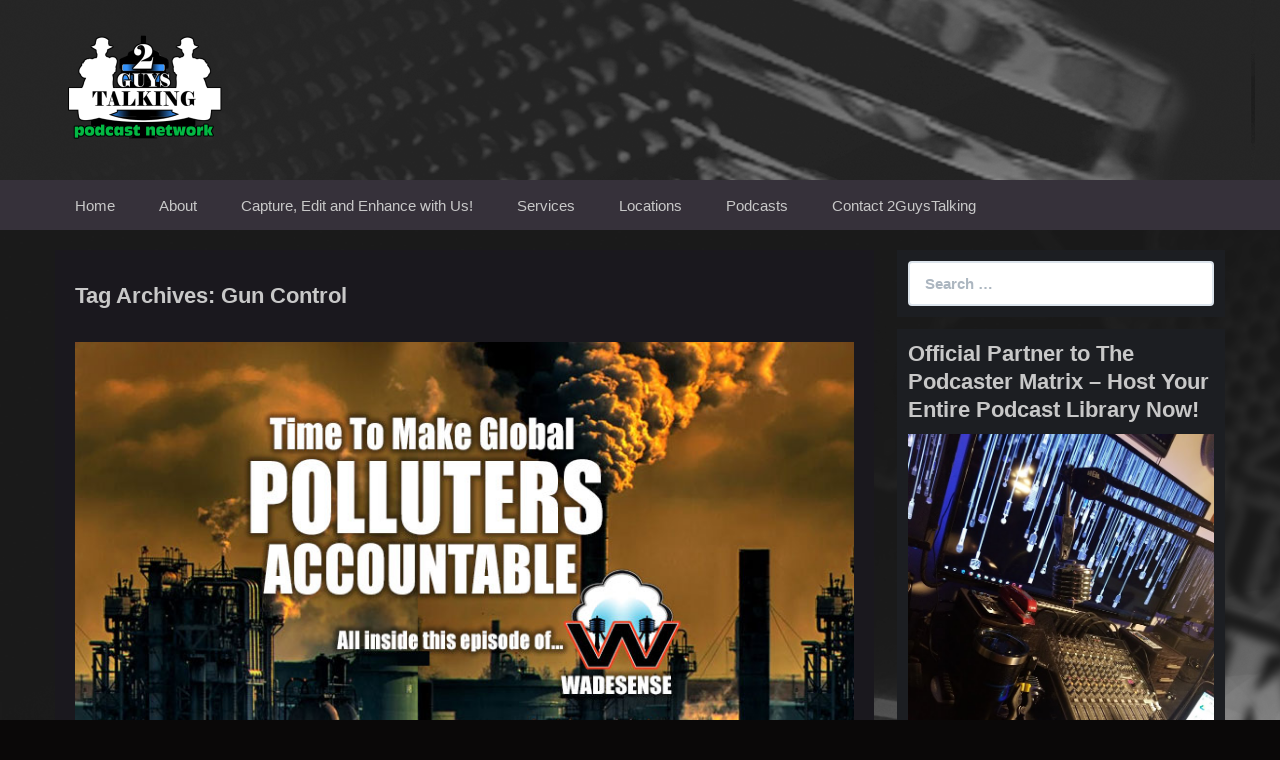

--- FILE ---
content_type: text/html; charset=UTF-8
request_url: https://2guystalking.blubrry.net/tag/gun-control/
body_size: 11563
content:
<!DOCTYPE html>
<!--[if IE 7]>
<html class="ie ie7" lang="en-US">
<![endif]-->
<!--[if IE 8]>
<html class="ie ie8" lang="en-US">
<![endif]-->
<!--[if !(IE 7) & !(IE 8)]><!-->
<html lang="en-US">
<!--<![endif]-->
<head>
	<meta charset="UTF-8">
	<meta name="viewport" content="width=device-width">
	<title>Gun Control | 2GuysTalking Podcast Network &#8211; Original Content Podcast Network</title>
	<link rel="profile" href="http://gmpg.org/xfn/11">
	<link rel="pingback" href="https://2guystalking.blubrry.net/xmlrpc.php">
    	<!--[if lt IE 9]>
	<script src="https://2guystalking.blubrry.net/wp-content/themes/powerpress-theme/js/html5.js"></script>
	<![endif]-->
	<meta name='robots' content='max-image-preview:large' />
	<style>img:is([sizes="auto" i], [sizes^="auto," i]) { contain-intrinsic-size: 3000px 1500px }</style>
	<link rel='dns-prefetch' href='//platform-api.sharethis.com' />
<script type="text/javascript">
/* <![CDATA[ */
window._wpemojiSettings = {"baseUrl":"https:\/\/s.w.org\/images\/core\/emoji\/16.0.1\/72x72\/","ext":".png","svgUrl":"https:\/\/s.w.org\/images\/core\/emoji\/16.0.1\/svg\/","svgExt":".svg","source":{"concatemoji":"https:\/\/2guystalking.blubrry.net\/wp-includes\/js\/wp-emoji-release.min.js?ver=6.8.3"}};
/*! This file is auto-generated */
!function(s,n){var o,i,e;function c(e){try{var t={supportTests:e,timestamp:(new Date).valueOf()};sessionStorage.setItem(o,JSON.stringify(t))}catch(e){}}function p(e,t,n){e.clearRect(0,0,e.canvas.width,e.canvas.height),e.fillText(t,0,0);var t=new Uint32Array(e.getImageData(0,0,e.canvas.width,e.canvas.height).data),a=(e.clearRect(0,0,e.canvas.width,e.canvas.height),e.fillText(n,0,0),new Uint32Array(e.getImageData(0,0,e.canvas.width,e.canvas.height).data));return t.every(function(e,t){return e===a[t]})}function u(e,t){e.clearRect(0,0,e.canvas.width,e.canvas.height),e.fillText(t,0,0);for(var n=e.getImageData(16,16,1,1),a=0;a<n.data.length;a++)if(0!==n.data[a])return!1;return!0}function f(e,t,n,a){switch(t){case"flag":return n(e,"\ud83c\udff3\ufe0f\u200d\u26a7\ufe0f","\ud83c\udff3\ufe0f\u200b\u26a7\ufe0f")?!1:!n(e,"\ud83c\udde8\ud83c\uddf6","\ud83c\udde8\u200b\ud83c\uddf6")&&!n(e,"\ud83c\udff4\udb40\udc67\udb40\udc62\udb40\udc65\udb40\udc6e\udb40\udc67\udb40\udc7f","\ud83c\udff4\u200b\udb40\udc67\u200b\udb40\udc62\u200b\udb40\udc65\u200b\udb40\udc6e\u200b\udb40\udc67\u200b\udb40\udc7f");case"emoji":return!a(e,"\ud83e\udedf")}return!1}function g(e,t,n,a){var r="undefined"!=typeof WorkerGlobalScope&&self instanceof WorkerGlobalScope?new OffscreenCanvas(300,150):s.createElement("canvas"),o=r.getContext("2d",{willReadFrequently:!0}),i=(o.textBaseline="top",o.font="600 32px Arial",{});return e.forEach(function(e){i[e]=t(o,e,n,a)}),i}function t(e){var t=s.createElement("script");t.src=e,t.defer=!0,s.head.appendChild(t)}"undefined"!=typeof Promise&&(o="wpEmojiSettingsSupports",i=["flag","emoji"],n.supports={everything:!0,everythingExceptFlag:!0},e=new Promise(function(e){s.addEventListener("DOMContentLoaded",e,{once:!0})}),new Promise(function(t){var n=function(){try{var e=JSON.parse(sessionStorage.getItem(o));if("object"==typeof e&&"number"==typeof e.timestamp&&(new Date).valueOf()<e.timestamp+604800&&"object"==typeof e.supportTests)return e.supportTests}catch(e){}return null}();if(!n){if("undefined"!=typeof Worker&&"undefined"!=typeof OffscreenCanvas&&"undefined"!=typeof URL&&URL.createObjectURL&&"undefined"!=typeof Blob)try{var e="postMessage("+g.toString()+"("+[JSON.stringify(i),f.toString(),p.toString(),u.toString()].join(",")+"));",a=new Blob([e],{type:"text/javascript"}),r=new Worker(URL.createObjectURL(a),{name:"wpTestEmojiSupports"});return void(r.onmessage=function(e){c(n=e.data),r.terminate(),t(n)})}catch(e){}c(n=g(i,f,p,u))}t(n)}).then(function(e){for(var t in e)n.supports[t]=e[t],n.supports.everything=n.supports.everything&&n.supports[t],"flag"!==t&&(n.supports.everythingExceptFlag=n.supports.everythingExceptFlag&&n.supports[t]);n.supports.everythingExceptFlag=n.supports.everythingExceptFlag&&!n.supports.flag,n.DOMReady=!1,n.readyCallback=function(){n.DOMReady=!0}}).then(function(){return e}).then(function(){var e;n.supports.everything||(n.readyCallback(),(e=n.source||{}).concatemoji?t(e.concatemoji):e.wpemoji&&e.twemoji&&(t(e.twemoji),t(e.wpemoji)))}))}((window,document),window._wpemojiSettings);
/* ]]> */
</script>
<style id='wp-emoji-styles-inline-css' type='text/css'>

	img.wp-smiley, img.emoji {
		display: inline !important;
		border: none !important;
		box-shadow: none !important;
		height: 1em !important;
		width: 1em !important;
		margin: 0 0.07em !important;
		vertical-align: -0.1em !important;
		background: none !important;
		padding: 0 !important;
	}
</style>
<link rel='stylesheet' id='wp-block-library-css' href='https://2guystalking.blubrry.net/wp-includes/css/dist/block-library/style.min.css?ver=6.8.3' type='text/css' media='all' />
<style id='classic-theme-styles-inline-css' type='text/css'>
/*! This file is auto-generated */
.wp-block-button__link{color:#fff;background-color:#32373c;border-radius:9999px;box-shadow:none;text-decoration:none;padding:calc(.667em + 2px) calc(1.333em + 2px);font-size:1.125em}.wp-block-file__button{background:#32373c;color:#fff;text-decoration:none}
</style>
<style id='powerpress-player-block-style-inline-css' type='text/css'>


</style>
<style id='global-styles-inline-css' type='text/css'>
:root{--wp--preset--aspect-ratio--square: 1;--wp--preset--aspect-ratio--4-3: 4/3;--wp--preset--aspect-ratio--3-4: 3/4;--wp--preset--aspect-ratio--3-2: 3/2;--wp--preset--aspect-ratio--2-3: 2/3;--wp--preset--aspect-ratio--16-9: 16/9;--wp--preset--aspect-ratio--9-16: 9/16;--wp--preset--color--black: #000000;--wp--preset--color--cyan-bluish-gray: #abb8c3;--wp--preset--color--white: #ffffff;--wp--preset--color--pale-pink: #f78da7;--wp--preset--color--vivid-red: #cf2e2e;--wp--preset--color--luminous-vivid-orange: #ff6900;--wp--preset--color--luminous-vivid-amber: #fcb900;--wp--preset--color--light-green-cyan: #7bdcb5;--wp--preset--color--vivid-green-cyan: #00d084;--wp--preset--color--pale-cyan-blue: #8ed1fc;--wp--preset--color--vivid-cyan-blue: #0693e3;--wp--preset--color--vivid-purple: #9b51e0;--wp--preset--gradient--vivid-cyan-blue-to-vivid-purple: linear-gradient(135deg,rgba(6,147,227,1) 0%,rgb(155,81,224) 100%);--wp--preset--gradient--light-green-cyan-to-vivid-green-cyan: linear-gradient(135deg,rgb(122,220,180) 0%,rgb(0,208,130) 100%);--wp--preset--gradient--luminous-vivid-amber-to-luminous-vivid-orange: linear-gradient(135deg,rgba(252,185,0,1) 0%,rgba(255,105,0,1) 100%);--wp--preset--gradient--luminous-vivid-orange-to-vivid-red: linear-gradient(135deg,rgba(255,105,0,1) 0%,rgb(207,46,46) 100%);--wp--preset--gradient--very-light-gray-to-cyan-bluish-gray: linear-gradient(135deg,rgb(238,238,238) 0%,rgb(169,184,195) 100%);--wp--preset--gradient--cool-to-warm-spectrum: linear-gradient(135deg,rgb(74,234,220) 0%,rgb(151,120,209) 20%,rgb(207,42,186) 40%,rgb(238,44,130) 60%,rgb(251,105,98) 80%,rgb(254,248,76) 100%);--wp--preset--gradient--blush-light-purple: linear-gradient(135deg,rgb(255,206,236) 0%,rgb(152,150,240) 100%);--wp--preset--gradient--blush-bordeaux: linear-gradient(135deg,rgb(254,205,165) 0%,rgb(254,45,45) 50%,rgb(107,0,62) 100%);--wp--preset--gradient--luminous-dusk: linear-gradient(135deg,rgb(255,203,112) 0%,rgb(199,81,192) 50%,rgb(65,88,208) 100%);--wp--preset--gradient--pale-ocean: linear-gradient(135deg,rgb(255,245,203) 0%,rgb(182,227,212) 50%,rgb(51,167,181) 100%);--wp--preset--gradient--electric-grass: linear-gradient(135deg,rgb(202,248,128) 0%,rgb(113,206,126) 100%);--wp--preset--gradient--midnight: linear-gradient(135deg,rgb(2,3,129) 0%,rgb(40,116,252) 100%);--wp--preset--font-size--small: 13px;--wp--preset--font-size--medium: 20px;--wp--preset--font-size--large: 36px;--wp--preset--font-size--x-large: 42px;--wp--preset--spacing--20: 0.44rem;--wp--preset--spacing--30: 0.67rem;--wp--preset--spacing--40: 1rem;--wp--preset--spacing--50: 1.5rem;--wp--preset--spacing--60: 2.25rem;--wp--preset--spacing--70: 3.38rem;--wp--preset--spacing--80: 5.06rem;--wp--preset--shadow--natural: 6px 6px 9px rgba(0, 0, 0, 0.2);--wp--preset--shadow--deep: 12px 12px 50px rgba(0, 0, 0, 0.4);--wp--preset--shadow--sharp: 6px 6px 0px rgba(0, 0, 0, 0.2);--wp--preset--shadow--outlined: 6px 6px 0px -3px rgba(255, 255, 255, 1), 6px 6px rgba(0, 0, 0, 1);--wp--preset--shadow--crisp: 6px 6px 0px rgba(0, 0, 0, 1);}:where(.is-layout-flex){gap: 0.5em;}:where(.is-layout-grid){gap: 0.5em;}body .is-layout-flex{display: flex;}.is-layout-flex{flex-wrap: wrap;align-items: center;}.is-layout-flex > :is(*, div){margin: 0;}body .is-layout-grid{display: grid;}.is-layout-grid > :is(*, div){margin: 0;}:where(.wp-block-columns.is-layout-flex){gap: 2em;}:where(.wp-block-columns.is-layout-grid){gap: 2em;}:where(.wp-block-post-template.is-layout-flex){gap: 1.25em;}:where(.wp-block-post-template.is-layout-grid){gap: 1.25em;}.has-black-color{color: var(--wp--preset--color--black) !important;}.has-cyan-bluish-gray-color{color: var(--wp--preset--color--cyan-bluish-gray) !important;}.has-white-color{color: var(--wp--preset--color--white) !important;}.has-pale-pink-color{color: var(--wp--preset--color--pale-pink) !important;}.has-vivid-red-color{color: var(--wp--preset--color--vivid-red) !important;}.has-luminous-vivid-orange-color{color: var(--wp--preset--color--luminous-vivid-orange) !important;}.has-luminous-vivid-amber-color{color: var(--wp--preset--color--luminous-vivid-amber) !important;}.has-light-green-cyan-color{color: var(--wp--preset--color--light-green-cyan) !important;}.has-vivid-green-cyan-color{color: var(--wp--preset--color--vivid-green-cyan) !important;}.has-pale-cyan-blue-color{color: var(--wp--preset--color--pale-cyan-blue) !important;}.has-vivid-cyan-blue-color{color: var(--wp--preset--color--vivid-cyan-blue) !important;}.has-vivid-purple-color{color: var(--wp--preset--color--vivid-purple) !important;}.has-black-background-color{background-color: var(--wp--preset--color--black) !important;}.has-cyan-bluish-gray-background-color{background-color: var(--wp--preset--color--cyan-bluish-gray) !important;}.has-white-background-color{background-color: var(--wp--preset--color--white) !important;}.has-pale-pink-background-color{background-color: var(--wp--preset--color--pale-pink) !important;}.has-vivid-red-background-color{background-color: var(--wp--preset--color--vivid-red) !important;}.has-luminous-vivid-orange-background-color{background-color: var(--wp--preset--color--luminous-vivid-orange) !important;}.has-luminous-vivid-amber-background-color{background-color: var(--wp--preset--color--luminous-vivid-amber) !important;}.has-light-green-cyan-background-color{background-color: var(--wp--preset--color--light-green-cyan) !important;}.has-vivid-green-cyan-background-color{background-color: var(--wp--preset--color--vivid-green-cyan) !important;}.has-pale-cyan-blue-background-color{background-color: var(--wp--preset--color--pale-cyan-blue) !important;}.has-vivid-cyan-blue-background-color{background-color: var(--wp--preset--color--vivid-cyan-blue) !important;}.has-vivid-purple-background-color{background-color: var(--wp--preset--color--vivid-purple) !important;}.has-black-border-color{border-color: var(--wp--preset--color--black) !important;}.has-cyan-bluish-gray-border-color{border-color: var(--wp--preset--color--cyan-bluish-gray) !important;}.has-white-border-color{border-color: var(--wp--preset--color--white) !important;}.has-pale-pink-border-color{border-color: var(--wp--preset--color--pale-pink) !important;}.has-vivid-red-border-color{border-color: var(--wp--preset--color--vivid-red) !important;}.has-luminous-vivid-orange-border-color{border-color: var(--wp--preset--color--luminous-vivid-orange) !important;}.has-luminous-vivid-amber-border-color{border-color: var(--wp--preset--color--luminous-vivid-amber) !important;}.has-light-green-cyan-border-color{border-color: var(--wp--preset--color--light-green-cyan) !important;}.has-vivid-green-cyan-border-color{border-color: var(--wp--preset--color--vivid-green-cyan) !important;}.has-pale-cyan-blue-border-color{border-color: var(--wp--preset--color--pale-cyan-blue) !important;}.has-vivid-cyan-blue-border-color{border-color: var(--wp--preset--color--vivid-cyan-blue) !important;}.has-vivid-purple-border-color{border-color: var(--wp--preset--color--vivid-purple) !important;}.has-vivid-cyan-blue-to-vivid-purple-gradient-background{background: var(--wp--preset--gradient--vivid-cyan-blue-to-vivid-purple) !important;}.has-light-green-cyan-to-vivid-green-cyan-gradient-background{background: var(--wp--preset--gradient--light-green-cyan-to-vivid-green-cyan) !important;}.has-luminous-vivid-amber-to-luminous-vivid-orange-gradient-background{background: var(--wp--preset--gradient--luminous-vivid-amber-to-luminous-vivid-orange) !important;}.has-luminous-vivid-orange-to-vivid-red-gradient-background{background: var(--wp--preset--gradient--luminous-vivid-orange-to-vivid-red) !important;}.has-very-light-gray-to-cyan-bluish-gray-gradient-background{background: var(--wp--preset--gradient--very-light-gray-to-cyan-bluish-gray) !important;}.has-cool-to-warm-spectrum-gradient-background{background: var(--wp--preset--gradient--cool-to-warm-spectrum) !important;}.has-blush-light-purple-gradient-background{background: var(--wp--preset--gradient--blush-light-purple) !important;}.has-blush-bordeaux-gradient-background{background: var(--wp--preset--gradient--blush-bordeaux) !important;}.has-luminous-dusk-gradient-background{background: var(--wp--preset--gradient--luminous-dusk) !important;}.has-pale-ocean-gradient-background{background: var(--wp--preset--gradient--pale-ocean) !important;}.has-electric-grass-gradient-background{background: var(--wp--preset--gradient--electric-grass) !important;}.has-midnight-gradient-background{background: var(--wp--preset--gradient--midnight) !important;}.has-small-font-size{font-size: var(--wp--preset--font-size--small) !important;}.has-medium-font-size{font-size: var(--wp--preset--font-size--medium) !important;}.has-large-font-size{font-size: var(--wp--preset--font-size--large) !important;}.has-x-large-font-size{font-size: var(--wp--preset--font-size--x-large) !important;}
:where(.wp-block-post-template.is-layout-flex){gap: 1.25em;}:where(.wp-block-post-template.is-layout-grid){gap: 1.25em;}
:where(.wp-block-columns.is-layout-flex){gap: 2em;}:where(.wp-block-columns.is-layout-grid){gap: 2em;}
:root :where(.wp-block-pullquote){font-size: 1.5em;line-height: 1.6;}
</style>
<link rel='stylesheet' id='bootstrap-style-css' href='https://2guystalking.blubrry.net/wp-content/themes/powerpress-theme/css/bootswatch/bootstrap.min.css?ver=3.3.4' type='text/css' media='all' />
<link rel='stylesheet' id='blubrry-style-css' href='https://2guystalking.blubrry.net/wp-content/themes/powerpress-theme/css/bootswatch/blubrry-bootstrap.min.css?ver=3.3.6' type='text/css' media='all' />
<link rel='stylesheet' id='pp_theme-style-css' href='https://2guystalking.blubrry.net/wp-content/themes/powerpress-theme/style.css?ver=1.0' type='text/css' media='all' />
<link rel='stylesheet' id='dashicons-css' href='https://2guystalking.blubrry.net/wp-includes/css/dashicons.min.css?ver=6.8.3' type='text/css' media='all' />
<script type="text/javascript" src="https://2guystalking.blubrry.net/wp-includes/js/jquery/jquery.min.js?ver=3.7.1" id="jquery-core-js"></script>
<script type="text/javascript" src="https://2guystalking.blubrry.net/wp-includes/js/jquery/jquery-migrate.min.js?ver=3.4.1" id="jquery-migrate-js"></script>
<script type="text/javascript" src="//platform-api.sharethis.com/js/sharethis.js#source=googleanalytics-wordpress#product=ga&amp;property=5ee4328ecb286400128e8199" id="googleanalytics-platform-sharethis-js"></script>
<link rel="https://api.w.org/" href="https://2guystalking.blubrry.net/wp-json/" /><link rel="alternate" title="JSON" type="application/json" href="https://2guystalking.blubrry.net/wp-json/wp/v2/tags/4199" /><link rel="EditURI" type="application/rsd+xml" title="RSD" href="https://2guystalking.blubrry.net/xmlrpc.php?rsd" />
<meta name="generator" content="WordPress 6.8.3" />
            <script type="text/javascript"><!--
                                function powerpress_pinw(pinw_url){window.open(pinw_url, 'PowerPressPlayer','toolbar=0,status=0,resizable=1,width=460,height=320');	return false;}
                //-->

                // tabnab protection
                window.addEventListener('load', function () {
                    // make all links have rel="noopener noreferrer"
                    document.querySelectorAll('a[target="_blank"]').forEach(link => {
                        link.setAttribute('rel', 'noopener noreferrer');
                    });
                });
            </script>
            <meta name="generator" content="Redux 4.3.12" /><script>
(function() {
	(function (i, s, o, g, r, a, m) {
		i['GoogleAnalyticsObject'] = r;
		i[r] = i[r] || function () {
				(i[r].q = i[r].q || []).push(arguments)
			}, i[r].l = 1 * new Date();
		a = s.createElement(o),
			m = s.getElementsByTagName(o)[0];
		a.async = 1;
		a.src = g;
		m.parentNode.insertBefore(a, m)
	})(window, document, 'script', 'https://google-analytics.com/analytics.js', 'ga');

	ga('create', '4/vwH2MU6FqdIMkYD-OKZMYxtoFtonw9oc6Y_gjx-vfJ5tnMYn1GciiMA', 'auto');
		ga('set', 'anonymizeIp', true);
			ga('send', 'pageview');
	})();
</script>
<link rel="icon" href="https://2guystalking.blubrry.net/wp-content/uploads/2017/07/cropped-2gt-app-logo-512x512-32x32.png" sizes="32x32" />
<link rel="icon" href="https://2guystalking.blubrry.net/wp-content/uploads/2017/07/cropped-2gt-app-logo-512x512-192x192.png" sizes="192x192" />
<link rel="apple-touch-icon" href="https://2guystalking.blubrry.net/wp-content/uploads/2017/07/cropped-2gt-app-logo-512x512-180x180.png" />
<meta name="msapplication-TileImage" content="https://2guystalking.blubrry.net/wp-content/uploads/2017/07/cropped-2gt-app-logo-512x512-270x270.png" />
<style id="pp_options-dynamic-css" title="dynamic-css" class="redux-options-output">.site-description{color:#c8c8c8;}.navbar,.nav-menu .sub-menu,.nav-menu .children{background:#36313a;}.nav-menu li a:hover,.nav-menu .current_page_item > a,.nav-menu .current_page_ancestor > a,.nav-menu .current-menu-item > a,.nav-menu .current-menu-ancestor > a,.nav-menu .sub-menu a:hover,.nav-menu .children a:hover,.nav-menu li:hover > a{background:#30757c;}.nav-menu li a, .menu-toggle{color:#c8c8c8;}.nav-menu li a:hover,.nav-menu .current_page_item > a, .nav-menu .current_page_ancestor > a, .nav-menu .current-menu-item > a, .nav-menu .current-menu-ancestor > a,.nav-menu li:hover > a{color:#f4f4f4;}#main{background-color:#1a181e;}.btn-primary{background-color:#8a9196;}.btn-primary:hover{background-color:#404448;}.btn-default{background-color:#484e55;}.btn-default:hover{background-color:#020202;}.well{background:#1c1e22;}.well, .widget .widget-title{color:#c8c8c8;}.well a{color:#ffffff;}.site-footer{background:#484e55;}.site-footer{color:#c8c8c8;}.footer-widgets{background:#313539;}body{background-color:#0a0808;background-repeat:inherit;background-attachment:fixed;background-position:left top;background-image:url('https://2guystalking.blubrry.net/wp-content/uploads/2017/07/2gt-master-bg-4-1.png');background-size:inherit;}.site-header{background-color:#151719;background-attachment:fixed;background-image:url('https://2guystalking.blubrry.net/wp-content/uploads/2017/07/2gt-library-header-background-1255x445.png');}a{color:#67effd;}a:hover{color:#0abf4a;}.site-footer a{color:#67effd;}.site-footer a:hover{color:#0abf4a;}body{font-family:Arial, Helvetica, sans-serif,Arial, Helvetica, sans-serif;font-weight:400;font-style:normal;color:#c8c8c8;font-size:16px;font-display:swap;}h1,h2,h3,h4,h5,h6{font-family:Arial, Helvetica, sans-serif,Arial, Helvetica, sans-serif;font-weight:700;font-style:normal;color:#c8c8c8;font-display:swap;}.site-title{font-family:Arial, Helvetica, sans-serif,Arial, Helvetica, sans-serif;letter-spacing:-3px;font-weight:400;font-style:normal;font-size:40px;font-display:swap;}a .site-title{color:#c8c8c8;}a .site-title:hover{color:#ffffff;}</style><style>#header{
margin: 0 auto;
}</style>
</head>

<body class="archive tag tag-gun-control tag-4199 wp-theme-powerpress-theme content-sidebar">
	<div id="page" class="hfeed site">
				<header id="masthead" class="site-header" role="banner">
        	<div class="container">
                <div class="title-area header-image"><a href="https://2guystalking.blubrry.net/" title="2GuysTalking Podcast Network &#8211; Original Content Podcast Network" rel="home" ><img alt="2GuysTalking Podcast Network - Original Content Podcast Network" src="https://2guystalking.blubrry.net/wp-content/uploads/2018/02/2gt-library-master-logo-360x220-white-on-clear-360x220-2.png" width="180" height="110" /></a></div><!-- end .title-area -->            </div><!-- end .container -->
		</header><!-- end #masthead -->
					<div id="navbar" class="navbar">
				<nav id="site-navigation" class="navigation main-navigation" role="navigation">
					<button class="menu-toggle"><span class="dashicons dashicons-menu"></span></button>
					<a class="screen-reader-text skip-link" href="#content" title="Skip to content">Skip to content</a>
					<div class="menu-general-2gt-v6-menu-container"><ul id="primary-menu" class="nav-menu"><li id="menu-item-136" class="menu-item menu-item-type-custom menu-item-object-custom menu-item-136"><a href="http://2gtdatacore.com/">Home</a></li>
<li id="menu-item-137" class="menu-item menu-item-type-post_type menu-item-object-page menu-item-has-children menu-item-137"><a href="https://2guystalking.blubrry.net/about/">About</a>
<ul class="sub-menu">
	<li id="menu-item-163" class="menu-item menu-item-type-post_type menu-item-object-page menu-item-163"><a href="https://2guystalking.blubrry.net/the-story/">The Story</a></li>
	<li id="menu-item-162" class="menu-item menu-item-type-post_type menu-item-object-page menu-item-162"><a href="https://2guystalking.blubrry.net/why-a-podcast/">Why a Podcast?</a></li>
	<li id="menu-item-161" class="menu-item menu-item-type-post_type menu-item-object-page menu-item-161"><a href="https://2guystalking.blubrry.net/the-future/">The Future</a></li>
</ul>
</li>
<li id="menu-item-138" class="menu-item menu-item-type-post_type menu-item-object-page menu-item-138"><a href="https://2guystalking.blubrry.net/capture-edit-and-enhance-with-us/">Capture, Edit and Enhance with Us!</a></li>
<li id="menu-item-264" class="menu-item menu-item-type-post_type menu-item-object-page menu-item-has-children menu-item-264"><a href="https://2guystalking.blubrry.net/services/">Services</a>
<ul class="sub-menu">
	<li id="menu-item-263" class="menu-item menu-item-type-post_type menu-item-object-page menu-item-263"><a href="https://2guystalking.blubrry.net/podcast-recording/">Podcast Recording</a></li>
	<li id="menu-item-262" class="menu-item menu-item-type-post_type menu-item-object-page menu-item-has-children menu-item-262"><a href="https://2guystalking.blubrry.net/podcast-editing/">Podcast Editing</a>
	<ul class="sub-menu">
		<li id="menu-item-259" class="menu-item menu-item-type-post_type menu-item-object-page menu-item-259"><a href="https://2guystalking.blubrry.net/podcast-editing-academy-the-editor-corps/">Podcast Editing Academy – The Editor Corps</a></li>
	</ul>
</li>
	<li id="menu-item-261" class="menu-item menu-item-type-post_type menu-item-object-page menu-item-261"><a href="https://2guystalking.blubrry.net/monetize-your-podcast/">Monetize Your Podcast</a></li>
	<li id="menu-item-260" class="menu-item menu-item-type-post_type menu-item-object-page menu-item-260"><a href="https://2guystalking.blubrry.net/podcast-consultation/">Podcast Consultation</a></li>
	<li id="menu-item-258" class="menu-item menu-item-type-post_type menu-item-object-page menu-item-258"><a href="https://2guystalking.blubrry.net/voiceover-services-the-voice-farm/">Voiceover Services – The Voice Farm</a></li>
</ul>
</li>
<li id="menu-item-268" class="menu-item menu-item-type-post_type menu-item-object-page menu-item-has-children menu-item-268"><a href="https://2guystalking.blubrry.net/locations/">Locations</a>
<ul class="sub-menu">
	<li id="menu-item-267" class="menu-item menu-item-type-post_type menu-item-object-page menu-item-267"><a href="https://2guystalking.blubrry.net/downtown-st-louis/">Downtown St. Louis</a></li>
	<li id="menu-item-266" class="menu-item menu-item-type-post_type menu-item-object-page menu-item-266"><a href="https://2guystalking.blubrry.net/lake-st-louis/">Lake St. Louis</a></li>
	<li id="menu-item-265" class="menu-item menu-item-type-post_type menu-item-object-page menu-item-265"><a href="https://2guystalking.blubrry.net/the-podcast-bug/">The Podcast Bug</a></li>
</ul>
</li>
<li id="menu-item-257" class="menu-item menu-item-type-post_type menu-item-object-page menu-item-has-children menu-item-257"><a href="https://2guystalking.blubrry.net/podcasts/">Podcasts</a>
<ul class="sub-menu">
	<li id="menu-item-255" class="menu-item menu-item-type-post_type menu-item-object-page menu-item-255"><a href="https://2guystalking.blubrry.net/a-complete-listing-of-our-podcasts/">A Complete Listing of Our Podcasts</a></li>
	<li id="menu-item-254" class="menu-item menu-item-type-post_type menu-item-object-page menu-item-254"><a href="https://2guystalking.blubrry.net/join-the-2guystalking-podcast-network-today/">Join The 2GuysTalking Podcast Network Today!</a></li>
</ul>
</li>
<li id="menu-item-165" class="menu-item menu-item-type-post_type menu-item-object-page menu-item-165"><a href="https://2guystalking.blubrry.net/contact-2guystalking/">Contact 2GuysTalking</a></li>
</ul></div>				</nav><!-- end #site-navigation -->
			</div><!-- end #navbar -->
                
		<div class="container full-content">

    <div id="main" class="content-area">
        <div id="content" class="site-content" role="main">

					<header class="archive-header">
				<h3 class="archive-title">Tag Archives: Gun Control</h3>

							</header><!-- .archive-header -->

										
<article id="post-3204" class="post-3204 post type-post status-publish format-standard has-post-thumbnail hentry category-2gtallyoucaneat category-wadesense tag-10-inventions-saving-the-earth tag-charger-forward tag-combat-robots tag-corridor-crew tag-edward-snowden tag-floating-plastic-islands tag-gun-control tag-joe-rogan-podcast tag-ocean-gyres tag-perpetual-advertising tag-robot-that-eats-pollution tag-ted-talk tag-tesla-racer tag-the-editor-corps tag-the-voice-farm tag-universal-background-checks tag-wadesense-podcast tag-youtubery">
	<header class="entry-header">
				<div class="entry-thumbnail">
			<img width="800" height="400" src="https://2guystalking.blubrry.net/wp-content/uploads/2019/11/wadesebse-polluters-800x400.jpg" class="attachment-featured size-featured wp-post-image" alt="" decoding="async" fetchpriority="high" srcset="https://2guystalking.blubrry.net/wp-content/uploads/2019/11/wadesebse-polluters-800x400.jpg 800w, https://2guystalking.blubrry.net/wp-content/uploads/2019/11/wadesebse-polluters-800x400-300x150.jpg 300w, https://2guystalking.blubrry.net/wp-content/uploads/2019/11/wadesebse-polluters-800x400-768x384.jpg 768w" sizes="(max-width: 800px) 100vw, 800px" />		</div>
		
				<h1 class="entry-title">
			<a href="https://2guystalking.blubrry.net/time-to-make-global-polluters-accountable/" rel="bookmark">Time To Make Global Polluters Accountable!</a>
		</h1>
				<hr/>

		<div class="entry-meta">
			<span class="date"><a href="https://2guystalking.blubrry.net/time-to-make-global-polluters-accountable/" title="Permalink to Time To Make Global Polluters Accountable!" rel="bookmark"><time class="entry-date" datetime="2019-11-22T12:14:00+00:00">November 22, 2019</time></a></span><span class="categories-links"><a href="https://2guystalking.blubrry.net/category/2gtallyoucaneat/" rel="category tag">2GTAllYouCanEat</a>, <a href="https://2guystalking.blubrry.net/category/wadesense/" rel="category tag">WadeSense</a></span><span class="tags-links"><a href="https://2guystalking.blubrry.net/tag/10-inventions-saving-the-earth/" rel="tag">10 Inventions Saving The Earth</a>, <a href="https://2guystalking.blubrry.net/tag/charger-forward/" rel="tag">Charger Forward</a>, <a href="https://2guystalking.blubrry.net/tag/combat-robots/" rel="tag">Combat Robots</a>, <a href="https://2guystalking.blubrry.net/tag/corridor-crew/" rel="tag">Corridor Crew</a>, <a href="https://2guystalking.blubrry.net/tag/edward-snowden/" rel="tag">Edward Snowden</a>, <a href="https://2guystalking.blubrry.net/tag/floating-plastic-islands/" rel="tag">Floating Plastic Islands</a>, <a href="https://2guystalking.blubrry.net/tag/gun-control/" rel="tag">Gun Control</a>, <a href="https://2guystalking.blubrry.net/tag/joe-rogan-podcast/" rel="tag">Joe Rogan Podcast</a>, <a href="https://2guystalking.blubrry.net/tag/ocean-gyres/" rel="tag">Ocean Gyres</a>, <a href="https://2guystalking.blubrry.net/tag/perpetual-advertising/" rel="tag">Perpetual Advertising</a>, <a href="https://2guystalking.blubrry.net/tag/robot-that-eats-pollution/" rel="tag">Robot That Eats Pollution</a>, <a href="https://2guystalking.blubrry.net/tag/ted-talk/" rel="tag">Ted Talk</a>, <a href="https://2guystalking.blubrry.net/tag/tesla-racer/" rel="tag">Tesla Racer</a>, <a href="https://2guystalking.blubrry.net/tag/the-editor-corps/" rel="tag">The Editor Corps</a>, <a href="https://2guystalking.blubrry.net/tag/the-voice-farm/" rel="tag">The Voice Farm</a>, <a href="https://2guystalking.blubrry.net/tag/universal-background-checks/" rel="tag">Universal Background Checks</a>, <a href="https://2guystalking.blubrry.net/tag/wadesense-podcast/" rel="tag">WadeSense Podcast</a>, <a href="https://2guystalking.blubrry.net/tag/youtubery/" rel="tag">YouTubery</a></span><span class="author vcard"><a class="url fn n" href="https://2guystalking.blubrry.net" title="View all posts by Nick Hearne" rel="author">Nick Hearne</a></span>					</div><!-- .entry-meta -->
		<hr/>
	</header><!-- .entry-header -->






					<div class="entry-summary">
				<p>&nbsp; We can all agree that pollution is an issue that needs to be addressed. More importantly, it&#8217;s an issue that needs accountability held fast to the ones responsible. It would be great if all individuals did their part to help save the planet, but the global crisis has moved beyond simple recycling. Is it &hellip; <!-- more-link --><a href="https://2guystalking.blubrry.net/time-to-make-global-polluters-accountable/" class="more-link">Continue reading <span class="screen-reader-text">Time To Make Global Polluters Accountable!</span> <span class="meta-nav">&rarr;</span></a></p>


				</div><!-- .entry-summary -->
		
	<footer class="entry-meta">
		
			</footer><!-- .entry-meta -->
	<hr/>
</article><!-- #post -->
			
			
		            
        </div><!-- #content -->
    </div><!-- #main -->

	<div id="tertiary" class="sidebar-container" role="complementary">
		<div id="sidebar">
			<div class="widget-area">
				<aside id="search-2" class="widget widget_search well"><form class="search-form" role="search" method="get" id="searchform" action="https://2guystalking.blubrry.net/">
    <div class="form-group">
        <label class="control-label">
            <span class="screen-reader-text">Search for:</span>
            <input class="form-control search-field" type="search" title="Search for:" name="s" value="" placeholder="Search …">
        </label>
        <input class="search-submit" type="submit" id="searchsubmit" value="Search" />
    </div>
</form>

</aside><aside id="media_image-5" class="widget widget_media_image well"><h3 class="widget-title">Official Partner to The Podcaster Matrix &#8211; Host Your Entire Podcast Library Now!</h3><a href="http://podcastermatrix.com"><img width="656" height="875" src="https://2guystalking.blubrry.net/wp-content/uploads/2020/01/IMG_20180725_200220.jpg" class="image wp-image-3320  attachment-full size-full" alt="" style="max-width: 100%; height: auto;" decoding="async" loading="lazy" srcset="https://2guystalking.blubrry.net/wp-content/uploads/2020/01/IMG_20180725_200220.jpg 656w, https://2guystalking.blubrry.net/wp-content/uploads/2020/01/IMG_20180725_200220-225x300.jpg 225w" sizes="auto, (max-width: 656px) 100vw, 656px" /></a></aside>
		<aside id="recent-posts-2" class="widget widget_recent_entries well">
		<h3 class="widget-title">Recent Posts</h3>
		<ul>
											<li>
					<a href="https://2guystalking.blubrry.net/why-do-we-need-to-care-about-concussions/">Why Do We Need to Care About Concussions?</a>
									</li>
											<li>
					<a href="https://2guystalking.blubrry.net/research-review-the-apophysis/">Research Review &#8211; The Apophysis</a>
									</li>
											<li>
					<a href="https://2guystalking.blubrry.net/a-nightmare-on-elm-street-1984-a-perspective-review/">A Nightmare On Elm Street (1984) &#8211; A Perspective Review</a>
									</li>
											<li>
					<a href="https://2guystalking.blubrry.net/links-to-equipment-gear-and-more/">Links to Equipment, Gear and More&#8230;</a>
									</li>
											<li>
					<a href="https://2guystalking.blubrry.net/should-kids-run-marathons/">Should Kids Run Marathons?</a>
									</li>
					</ul>

		</aside><aside id="archives-2" class="widget widget_archive well"><h3 class="widget-title">Archives</h3>
			<ul>
					<li><a href='https://2guystalking.blubrry.net/2022/10/'>October 2022</a></li>
	<li><a href='https://2guystalking.blubrry.net/2022/09/'>September 2022</a></li>
	<li><a href='https://2guystalking.blubrry.net/2022/08/'>August 2022</a></li>
	<li><a href='https://2guystalking.blubrry.net/2022/07/'>July 2022</a></li>
	<li><a href='https://2guystalking.blubrry.net/2022/06/'>June 2022</a></li>
	<li><a href='https://2guystalking.blubrry.net/2022/05/'>May 2022</a></li>
	<li><a href='https://2guystalking.blubrry.net/2022/04/'>April 2022</a></li>
	<li><a href='https://2guystalking.blubrry.net/2022/03/'>March 2022</a></li>
	<li><a href='https://2guystalking.blubrry.net/2022/02/'>February 2022</a></li>
	<li><a href='https://2guystalking.blubrry.net/2022/01/'>January 2022</a></li>
	<li><a href='https://2guystalking.blubrry.net/2021/12/'>December 2021</a></li>
	<li><a href='https://2guystalking.blubrry.net/2021/11/'>November 2021</a></li>
	<li><a href='https://2guystalking.blubrry.net/2021/10/'>October 2021</a></li>
	<li><a href='https://2guystalking.blubrry.net/2021/09/'>September 2021</a></li>
	<li><a href='https://2guystalking.blubrry.net/2021/08/'>August 2021</a></li>
	<li><a href='https://2guystalking.blubrry.net/2021/07/'>July 2021</a></li>
	<li><a href='https://2guystalking.blubrry.net/2021/06/'>June 2021</a></li>
	<li><a href='https://2guystalking.blubrry.net/2021/05/'>May 2021</a></li>
	<li><a href='https://2guystalking.blubrry.net/2021/04/'>April 2021</a></li>
	<li><a href='https://2guystalking.blubrry.net/2021/03/'>March 2021</a></li>
	<li><a href='https://2guystalking.blubrry.net/2021/02/'>February 2021</a></li>
	<li><a href='https://2guystalking.blubrry.net/2021/01/'>January 2021</a></li>
	<li><a href='https://2guystalking.blubrry.net/2020/12/'>December 2020</a></li>
	<li><a href='https://2guystalking.blubrry.net/2020/11/'>November 2020</a></li>
	<li><a href='https://2guystalking.blubrry.net/2020/10/'>October 2020</a></li>
	<li><a href='https://2guystalking.blubrry.net/2020/09/'>September 2020</a></li>
	<li><a href='https://2guystalking.blubrry.net/2020/08/'>August 2020</a></li>
	<li><a href='https://2guystalking.blubrry.net/2020/07/'>July 2020</a></li>
	<li><a href='https://2guystalking.blubrry.net/2020/06/'>June 2020</a></li>
	<li><a href='https://2guystalking.blubrry.net/2020/05/'>May 2020</a></li>
	<li><a href='https://2guystalking.blubrry.net/2020/04/'>April 2020</a></li>
	<li><a href='https://2guystalking.blubrry.net/2020/03/'>March 2020</a></li>
	<li><a href='https://2guystalking.blubrry.net/2020/02/'>February 2020</a></li>
	<li><a href='https://2guystalking.blubrry.net/2020/01/'>January 2020</a></li>
	<li><a href='https://2guystalking.blubrry.net/2019/12/'>December 2019</a></li>
	<li><a href='https://2guystalking.blubrry.net/2019/11/'>November 2019</a></li>
	<li><a href='https://2guystalking.blubrry.net/2019/10/'>October 2019</a></li>
	<li><a href='https://2guystalking.blubrry.net/2019/09/'>September 2019</a></li>
	<li><a href='https://2guystalking.blubrry.net/2019/08/'>August 2019</a></li>
	<li><a href='https://2guystalking.blubrry.net/2019/07/'>July 2019</a></li>
	<li><a href='https://2guystalking.blubrry.net/2019/06/'>June 2019</a></li>
	<li><a href='https://2guystalking.blubrry.net/2019/05/'>May 2019</a></li>
	<li><a href='https://2guystalking.blubrry.net/2019/04/'>April 2019</a></li>
	<li><a href='https://2guystalking.blubrry.net/2019/03/'>March 2019</a></li>
	<li><a href='https://2guystalking.blubrry.net/2019/02/'>February 2019</a></li>
	<li><a href='https://2guystalking.blubrry.net/2019/01/'>January 2019</a></li>
	<li><a href='https://2guystalking.blubrry.net/2018/12/'>December 2018</a></li>
	<li><a href='https://2guystalking.blubrry.net/2018/11/'>November 2018</a></li>
	<li><a href='https://2guystalking.blubrry.net/2018/10/'>October 2018</a></li>
	<li><a href='https://2guystalking.blubrry.net/2018/09/'>September 2018</a></li>
	<li><a href='https://2guystalking.blubrry.net/2018/08/'>August 2018</a></li>
	<li><a href='https://2guystalking.blubrry.net/2018/07/'>July 2018</a></li>
	<li><a href='https://2guystalking.blubrry.net/2018/06/'>June 2018</a></li>
	<li><a href='https://2guystalking.blubrry.net/2018/05/'>May 2018</a></li>
	<li><a href='https://2guystalking.blubrry.net/2018/04/'>April 2018</a></li>
	<li><a href='https://2guystalking.blubrry.net/2018/03/'>March 2018</a></li>
	<li><a href='https://2guystalking.blubrry.net/2018/02/'>February 2018</a></li>
	<li><a href='https://2guystalking.blubrry.net/2018/01/'>January 2018</a></li>
	<li><a href='https://2guystalking.blubrry.net/2017/12/'>December 2017</a></li>
	<li><a href='https://2guystalking.blubrry.net/2017/11/'>November 2017</a></li>
	<li><a href='https://2guystalking.blubrry.net/2017/10/'>October 2017</a></li>
	<li><a href='https://2guystalking.blubrry.net/2017/09/'>September 2017</a></li>
	<li><a href='https://2guystalking.blubrry.net/2017/08/'>August 2017</a></li>
	<li><a href='https://2guystalking.blubrry.net/2017/07/'>July 2017</a></li>
	<li><a href='https://2guystalking.blubrry.net/2017/06/'>June 2017</a></li>
	<li><a href='https://2guystalking.blubrry.net/2017/05/'>May 2017</a></li>
	<li><a href='https://2guystalking.blubrry.net/2017/04/'>April 2017</a></li>
	<li><a href='https://2guystalking.blubrry.net/2017/03/'>March 2017</a></li>
	<li><a href='https://2guystalking.blubrry.net/2017/02/'>February 2017</a></li>
	<li><a href='https://2guystalking.blubrry.net/2017/01/'>January 2017</a></li>
	<li><a href='https://2guystalking.blubrry.net/2016/11/'>November 2016</a></li>
	<li><a href='https://2guystalking.blubrry.net/2016/10/'>October 2016</a></li>
	<li><a href='https://2guystalking.blubrry.net/2016/09/'>September 2016</a></li>
	<li><a href='https://2guystalking.blubrry.net/2016/08/'>August 2016</a></li>
	<li><a href='https://2guystalking.blubrry.net/2016/07/'>July 2016</a></li>
	<li><a href='https://2guystalking.blubrry.net/2016/06/'>June 2016</a></li>
	<li><a href='https://2guystalking.blubrry.net/2016/05/'>May 2016</a></li>
	<li><a href='https://2guystalking.blubrry.net/2016/04/'>April 2016</a></li>
	<li><a href='https://2guystalking.blubrry.net/2016/03/'>March 2016</a></li>
	<li><a href='https://2guystalking.blubrry.net/2016/02/'>February 2016</a></li>
	<li><a href='https://2guystalking.blubrry.net/2015/12/'>December 2015</a></li>
	<li><a href='https://2guystalking.blubrry.net/2015/11/'>November 2015</a></li>
	<li><a href='https://2guystalking.blubrry.net/2015/10/'>October 2015</a></li>
	<li><a href='https://2guystalking.blubrry.net/2015/09/'>September 2015</a></li>
	<li><a href='https://2guystalking.blubrry.net/2015/07/'>July 2015</a></li>
	<li><a href='https://2guystalking.blubrry.net/2015/06/'>June 2015</a></li>
	<li><a href='https://2guystalking.blubrry.net/2015/05/'>May 2015</a></li>
	<li><a href='https://2guystalking.blubrry.net/2015/03/'>March 2015</a></li>
	<li><a href='https://2guystalking.blubrry.net/2015/02/'>February 2015</a></li>
	<li><a href='https://2guystalking.blubrry.net/2015/01/'>January 2015</a></li>
	<li><a href='https://2guystalking.blubrry.net/2014/12/'>December 2014</a></li>
	<li><a href='https://2guystalking.blubrry.net/2014/01/'>January 2014</a></li>
	<li><a href='https://2guystalking.blubrry.net/2013/12/'>December 2013</a></li>
			</ul>

			</aside><aside id="categories-2" class="widget widget_categories well"><h3 class="widget-title">Categories</h3>
			<ul>
					<li class="cat-item cat-item-74"><a href="https://2guystalking.blubrry.net/category/24/">24</a>
</li>
	<li class="cat-item cat-item-73"><a href="https://2guystalking.blubrry.net/category/24-legacy-podcast-educational-detailed-reviews-of-24-legacy-on-fox/">24: Legacy Podcast &#8211; Educational, Detailed Reviews of 24: Legacy on Fox</a>
</li>
	<li class="cat-item cat-item-3"><a href="https://2guystalking.blubrry.net/category/2gtallyoucaneat/">2GTAllYouCanEat</a>
</li>
	<li class="cat-item cat-item-405"><a href="https://2guystalking.blubrry.net/category/2gtnews/">2GTNews</a>
</li>
	<li class="cat-item cat-item-406"><a href="https://2guystalking.blubrry.net/category/2guystalkingcars-fun-nostalgia-and-education-about-the-cars-trucks-and-vehicles-from-television-movie-history/">2GuysTalkingCars &#8211; Fun, Nostalgia and Education About the Cars, Trucks and Vehicles from Television &amp; Movie History!</a>
</li>
	<li class="cat-item cat-item-4996"><a href="https://2guystalking.blubrry.net/category/2guystalkingcrypto/">2GuysTalkingCrypto</a>
</li>
	<li class="cat-item cat-item-193"><a href="https://2guystalking.blubrry.net/category/2guystalkinghorror/">2GuysTalkingHorror &#8211; TV &amp; Movie Horror Review &amp; Why You Love Them</a>
</li>
	<li class="cat-item cat-item-530"><a href="https://2guystalking.blubrry.net/category/2guystalkingstarwars/">2GuysTalkingStarWars &#8211; Nostalgia &#8211; Education &#8211; Revelation</a>
</li>
	<li class="cat-item cat-item-2667"><a href="https://2guystalking.blubrry.net/category/a-call-to-courage-messy-attempts-at-courageous-faith/">A Call to Courage &#8211; Messy Attempts at Courageous Faith</a>
</li>
	<li class="cat-item cat-item-177"><a href="https://2guystalking.blubrry.net/category/priest-and-a-bishop/">A Priest and a Bishop Walk Into a Story</a>
</li>
	<li class="cat-item cat-item-98"><a href="https://2guystalking.blubrry.net/category/agents-of-shield-podcast-educational-detailed-reviews-of-marvels-agents-of-shield-on-abc/">Agents of SHIELD Podcast &#8211; Educational, Detailed Reviews of Marvel&#039;s Agents of SHIELD on ABC</a>
</li>
	<li class="cat-item cat-item-4399"><a href="https://2guystalking.blubrry.net/category/animal-academy/">Animal Academy Podcast &#8211; Specializing in the Human-Animal Connection</a>
</li>
	<li class="cat-item cat-item-607"><a href="https://2guystalking.blubrry.net/category/castle-of-common-sense/">Castle of Common Sense</a>
</li>
	<li class="cat-item cat-item-4755"><a href="https://2guystalking.blubrry.net/category/chargerforward/">CHARGErForward</a>
</li>
	<li class="cat-item cat-item-5043"><a href="https://2guystalking.blubrry.net/category/conspiracy-agents/">Conspiracy Agents</a>
</li>
	<li class="cat-item cat-item-2834"><a href="https://2guystalking.blubrry.net/category/curious-goods/">Curious Goods &#8211; Reviewing &quot;Friday The 13th: The Series&quot; &#8211; No Hockey Masks Here!</a>
</li>
	<li class="cat-item cat-item-4487"><a href="https://2guystalking.blubrry.net/category/digitallydispatched/">Digitally Dispatched &#8211; Location, Location &#8211; Location.</a>
</li>
	<li class="cat-item cat-item-1184"><a href="https://2guystalking.blubrry.net/category/free-field-training-podcast/">Free Field Training Podcast</a>
</li>
	<li class="cat-item cat-item-4"><a href="https://2guystalking.blubrry.net/category/green-gab-podcast-green-homes-green-living-and-green-companies/">Green Gab Podcast &#8211; Green Homes, Green Living and Green Companies</a>
</li>
	<li class="cat-item cat-item-4442"><a href="https://2guystalking.blubrry.net/category/healthy-young-athlete/">Healthy Young Athlete Podcast</a>
</li>
	<li class="cat-item cat-item-4995"><a href="https://2guystalking.blubrry.net/category/homeimprovementencyclopedia/">Home Improvement Encyclopedia</a>
</li>
	<li class="cat-item cat-item-1929"><a href="https://2guystalking.blubrry.net/category/my-big-fat-pull-list/">My Big Fat Pull List</a>
</li>
	<li class="cat-item cat-item-457"><a href="https://2guystalking.blubrry.net/category/no-debt-no-credit-no-problems/">No Debt, No Credit, No Problems with Steve Stewart</a>
</li>
	<li class="cat-item cat-item-4348"><a href="https://2guystalking.blubrry.net/category/pediatricsportsmedicinepodcast/">Pediatric Sports Medicine Podcast</a>
</li>
	<li class="cat-item cat-item-52"><a href="https://2guystalking.blubrry.net/category/perspective-reviews/">Perspective Reviews</a>
</li>
	<li class="cat-item cat-item-17"><a href="https://2guystalking.blubrry.net/category/perspective-review-podcast/">Perspective Reviews &#8211; Your Favorite Movies &#8211; The Educational &amp; Professional&#039;s Perspectives</a>
</li>
	<li class="cat-item cat-item-5042"><a href="https://2guystalking.blubrry.net/category/podcastgauntlet/">Podcast Gauntlet</a>
</li>
	<li class="cat-item cat-item-87"><a href="https://2guystalking.blubrry.net/category/presidential-bio-podcast/">Presidential Bio Podcast</a>
</li>
	<li class="cat-item cat-item-38"><a href="https://2guystalking.blubrry.net/category/scammercast-podcast-awareness-information-and-education-about-the-most-prolific-scams-out-there/">Scammercast Podcast &#8211; Awareness, Information and Education About the Most Prolific Scams Out There</a>
</li>
	<li class="cat-item cat-item-15"><a href="https://2guystalking.blubrry.net/category/the-2guystalking-podcast-series-all-of-our-2guystalking-pop-culture-based-content-in-one-feed/">The 2GuysTalking Podcast Series &#8211; All of Our 2GuysTalking Pop Culture-based Content in One Feed</a>
</li>
	<li class="cat-item cat-item-1"><a href="https://2guystalking.blubrry.net/category/uncategorized/">Uncategorized</a>
</li>
	<li class="cat-item cat-item-2237"><a href="https://2guystalking.blubrry.net/category/versusmachine/">Versus Machine &#8211; A Comparison of Great Things</a>
</li>
	<li class="cat-item cat-item-1815"><a href="https://2guystalking.blubrry.net/category/wadesense/">WadeSense</a>
</li>
	<li class="cat-item cat-item-14"><a href="https://2guystalking.blubrry.net/category/what-cops-watch/">WhatCopsWatch – Putting a Human Face on Those Behind the Badge – Education, Entertainment, COPS.</a>
</li>
			</ul>

			</aside>			</div><!-- .widget-area -->
		</div><!-- #sidebar -->
	</div><!-- #tertiary -->
			
		</div><!-- end .container -->
	
		        
		<footer id="colophon" class="site-footer" role="contentinfo">
			<div class="site-info">
				<p>Create, Edit, Enhance &amp; Promote Your Podcast with <a href="http://2guystalking.com" target="_blank" rel="noopener"><strong>2GuysTalking.Com</strong></a> -- 2022 -- All Rights Reserved</p>
<p style="text-align: center;"><a href="http://2gttp.com/twitter" target="_blank" rel="noopener"><img class="alignnone wp-image-951" src="https://www.2gtdatacore.com/wp-content/uploads/2017/07/v6-twitter-80.png" alt="Click Here to Interact with 2GuysTalking via Twitter!" width="60" height="60" /></a><a href="http://2gttp.com/facebook" target="_blank" rel="noopener"><img class="alignnone wp-image-954" src="https://www.2gtdatacore.com/wp-content/uploads/2017/07/v6-facebook-80.png" alt="" width="60" height="60" /></a><a href="http://2gttp.com/linkedin" target="_blank" rel="noopener"><img class="alignnone wp-image-953" src="https://www.2gtdatacore.com/wp-content/uploads/2017/07/v6-linkedin-80.png" alt="Click Here to Interact with 2GuysTalking via LinkedIn!" width="60" height="60" /></a><a href="http://2gttp.com/instagram" target="_blank" rel="noopener"><img class="alignnone wp-image-955" src="https://www.2gtdatacore.com/wp-content/uploads/2017/07/v6-instagram-80.png" alt="" width="60" height="60" /></a><a href="https://www.2gtdatacore.com/contact-2guystalking/"><img class="alignnone wp-image-952" src="https://www.2gtdatacore.com/wp-content/uploads/2017/07/v6-email-80.png" alt="Click Here to Contact 2GuysTalking Now!" width="60" height="60" /></a></p>
							</div><!-- .site-info -->
		</footer><!-- #colophon -->
	</div><!-- #page -->

	<script type="speculationrules">
{"prefetch":[{"source":"document","where":{"and":[{"href_matches":"\/*"},{"not":{"href_matches":["\/wp-*.php","\/wp-admin\/*","\/wp-content\/uploads\/*","\/wp-content\/*","\/wp-content\/plugins\/*","\/wp-content\/themes\/powerpress-theme\/*","\/*\\?(.+)"]}},{"not":{"selector_matches":"a[rel~=\"nofollow\"]"}},{"not":{"selector_matches":".no-prefetch, .no-prefetch a"}}]},"eagerness":"conservative"}]}
</script>

			<!-- Begin SpeakPipe code -->
			<script type="text/javascript">
				(function(d){
					var app = d.createElement('script');
					app.type = 'text/javascript';
					app.async = true;
					var pt = ('https:' == document.location.protocol ? 'https://' : 'http://');
					app.src = pt + 'www.speakpipe.com/loader/zzwpxjiurb9m7r8uagd5owur65wf7b7i.js?wp-plugin=1';
					var s = d.getElementsByTagName('script')[0];
					s.parentNode.insertBefore(app, s);
				})(document);
			</script>
			<!-- End SpeakPipe code --><script type="text/javascript" src="https://2guystalking.blubrry.net/wp-content/themes/powerpress-theme/js/functions.js?ver=20150330" id="pp_theme-script-js"></script>
<script type="text/javascript" src="https://2guystalking.blubrry.net/wp-content/mu-plugins/powerpress-hosting/js/script.js?ver=6.8.3" id="widgets-js"></script>
</body>
</html>